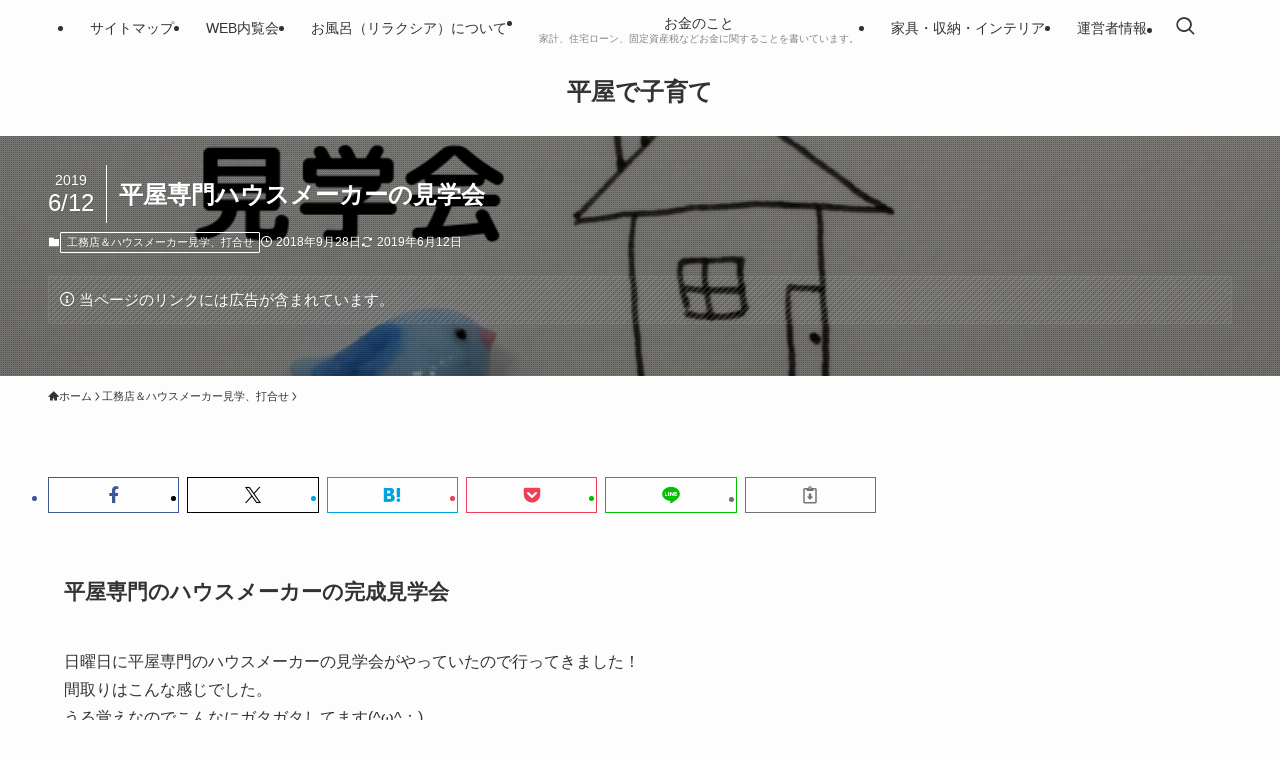

--- FILE ---
content_type: text/html; charset=utf-8
request_url: https://www.google.com/recaptcha/api2/aframe
body_size: 266
content:
<!DOCTYPE HTML><html><head><meta http-equiv="content-type" content="text/html; charset=UTF-8"></head><body><script nonce="UTtfc7eiBp5rKq30bROLDA">/** Anti-fraud and anti-abuse applications only. See google.com/recaptcha */ try{var clients={'sodar':'https://pagead2.googlesyndication.com/pagead/sodar?'};window.addEventListener("message",function(a){try{if(a.source===window.parent){var b=JSON.parse(a.data);var c=clients[b['id']];if(c){var d=document.createElement('img');d.src=c+b['params']+'&rc='+(localStorage.getItem("rc::a")?sessionStorage.getItem("rc::b"):"");window.document.body.appendChild(d);sessionStorage.setItem("rc::e",parseInt(sessionStorage.getItem("rc::e")||0)+1);localStorage.setItem("rc::h",'1769042782171');}}}catch(b){}});window.parent.postMessage("_grecaptcha_ready", "*");}catch(b){}</script></body></html>